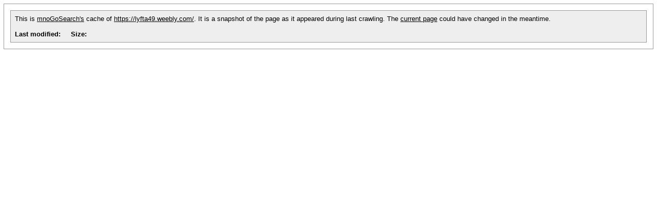

--- FILE ---
content_type: text/html; charset=UTF-8
request_url: https://lists.gambas-basic.org/cgi-bin/search.cgi?URL=https%3A%2F%2Flyfta49.weebly.com%2F&cc=1&q=set%2Bname&wm=wrd
body_size: 523
content:
<BASE HREF="https://lyfta49.weebly.com/">
<style type="text/css">
span.highlighted
{
  font-weight:bold;
  color:red;
  background-color: #ff0;
  border-radius: 10px;
}
div.header-bg
{
  background: #fff;
  border: 1px solid #999;
  margin: -1px -1px 0;
  padding: 0;
}
div.header
{
  background: #eee;
  border: 1px solid #999;
  color: #000;
  font: 13px arial,sans-serif;
  font-weight: normal;
  margin: 12px;
  padding: 8px;
  text-align: left;
}
div.header a { text-decoration:underline; color:#000; }
</style>

<div class="header-bg">
<div class="header">
This is
<a href="http://www.mnogosearch.org/">mnoGoSearch&#39;s</a> cache of
<a href="https://lyfta49.weebly.com/">https://lyfta49.weebly.com/</a>.
It is a snapshot of the page as it appeared during last crawling.
The <a href="https://lyfta49.weebly.com/">current page</a>
could have changed in the meantime.
<br><br>
<b>Last modified:</b> &nbsp;&nbsp;&nbsp;
<b>Size:</b> </div>
</div>
<div style="position:relative">
